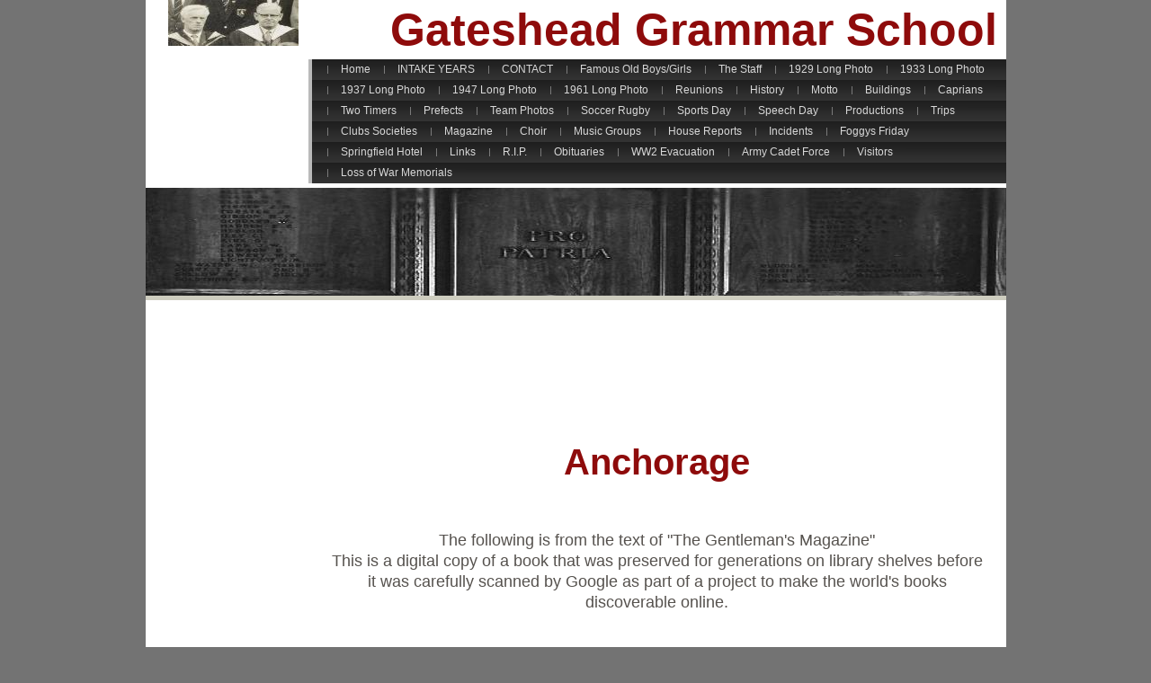

--- FILE ---
content_type: text/html
request_url: http://gateshead-grammar.com/anchorage.html
body_size: 4013
content:

<!DOCTYPE html
  PUBLIC "-//W3C//DTD HTML 4.01 Transitional//EN" "http://www.w3.org/TR/html4/loose.dtd">
<html><head>
      <meta http-equiv="Content-Type" content="text/html; charset=UTF-8">
   <meta name="author" content="Jon Bratton"><meta name="description" content="Did you attend Gateshead Grammar School in th 40's-70's? Want to see who did well, who's still got hair and sadly, who's gone. This is the living history archive for Old Caprians"><meta name="keywords" content="gateshead grammar school,grammar school for boys gateshead,"><title>Anchorage - Gateshead Grammar School, recollections, photos</title><link rel="stylesheet" type="text/css" media="all" href="main.css"><link rel="stylesheet" type="text/css" media="all" href="colorschemes/colorscheme8/colorscheme.css"><link rel="stylesheet" type="text/css" media="all" href="style.css"><script type="text/javascript" src="live_tinc.js"></script></head><body id="main_body"><div id="container"><div id="header"><div id="logo"><a href="index.html"></a></div><div id="slogan">Gateshead Grammar School</div><div id="main_nav_container"><ul id="main_nav_list"><li><a class="main_nav_item" href="index.html" id="mni2" shape="rect">Home</a></li><li><a class="main_nav_item" href="starting-years.html" id="mni2" shape="rect">INTAKE YEARS</a></li><li><a class="main_nav_item" href="contact.html" id="mni2" shape="rect">CONTACT</a></li><li><a class="main_nav_item" href="famous-old-boys-girls.html" id="mni2" shape="rect">Famous Old Boys/Girls</a></li><li><a class="main_nav_item" href="staff.html" id="mni2" shape="rect">The Staff</a></li><li><a class="main_nav_item" href="long-photo-1929.html" id="mni2" shape="rect">1929 Long Photo</a></li><li><a class="main_nav_item" href="long-photo-1933.html" id="mni2" shape="rect">1933 Long Photo</a></li><li><a class="main_nav_item" href="135.html" id="mni2" shape="rect">1937 Long Photo</a></li><li><a class="main_nav_item" href="66.html" id="mni2" shape="rect">1947 Long Photo</a></li><li><a class="main_nav_item" href="long-photo-1961.html" id="mni2" shape="rect">1961 Long Photo</a></li><li><a class="main_nav_item" href="reunions.html" id="mni2" shape="rect">Reunions</a></li><li><a class="main_nav_item" href="school-history.html" id="mni2" shape="rect">History</a></li><li><a class="main_nav_item" href="badge-motto.html" id="mni2" shape="rect">Motto</a></li><li><a class="main_nav_item" href="school-buildings.html" id="mni2" shape="rect">Buildings</a></li><li><a class="main_nav_item" href="caprians-choir.html" id="mni2" shape="rect">Caprians</a></li><li><a class="main_nav_item" href="two-timers.html" id="mni2" shape="rect">Two Timers</a></li><li><a class="main_nav_item" href="prefects.html" id="mni2" shape="rect">Prefects</a></li><li><a class="main_nav_item" href="team-photos.html" id="mni2" shape="rect">Team Photos</a></li><li><a class="main_nav_item" href="soccer-rugby.html" id="mni2" shape="rect">Soccer Rugby</a></li><li><a class="main_nav_item" href="sports-day.html" id="mni2" shape="rect">Sports Day</a></li><li><a class="main_nav_item" href="speech-day.html" id="mni2" shape="rect">Speech Day</a></li><li><a class="main_nav_item" href="school-productions.html" id="mni2" shape="rect">Productions</a></li><li><a class="main_nav_item" href="school-trips.html" id="mni2" shape="rect">Trips</a></li><li><a class="main_nav_item" href="clubs-societies.html" id="mni2" shape="rect">Clubs Societies</a></li><li><a class="main_nav_item" href="magazine.html" id="mni2" shape="rect">Magazine</a></li><li><a class="main_nav_item" href="choir.html" id="mni2" shape="rect">Choir</a></li><li><a class="main_nav_item" href="music-groups.html" id="mni2" shape="rect">Music Groups</a></li><li><a class="main_nav_item" href="house-reports.html" id="mni2" shape="rect">House Reports</a></li><li><a class="main_nav_item" href="famous-incidents.html" id="mni2" shape="rect">Incidents</a></li><li><a class="main_nav_item" href="fggys-friday.html" id="mni2" shape="rect">Foggys Friday</a></li><li><a class="main_nav_item" href="springfield-hotel-gateshead.html" id="mni2" shape="rect">Springfield Hotel</a></li><li><a class="main_nav_item" href="links-gateshead-grammar-school-websites.html" id="mni2" shape="rect">Links</a></li><li><a class="main_nav_item" href="18.html" id="mni2" shape="rect">R.I.P.</a></li><li><a class="main_nav_item" href="obituaries.html" id="mni2" shape="rect">Obituaries</a></li><li><a class="main_nav_item" href="ww2-evacuation.html" id="mni2" shape="rect">WW2 Evacuation</a></li><li><a class="main_nav_item" href="army-cadet-force.html" id="mni2" shape="rect">Army Cadet Force</a></li><li><a class="main_nav_item" href="past-visitors.html" id="mni2" shape="rect">Visitors</a></li><li><a class="main_nav_item" href="loss-of-war-memorials.html" id="mni2" shape="rect">Loss of War Memorials</a></li></ul></div><div id="key_visual"></div><div id="key_b"></div></div><div id="main_container"><table id="layout_table"><tr><td colspan="1" id="sub_nav_column" rowspan="1"><div id="left_column_container"><div id="sub_container1"></div></div></td><td colspan="1" id="content_column" rowspan="1"><div id="sub_container2"><div class="content" id="content_container"><div align="center"><br></div><h1 style="text-align:center;"><!--css--><script type="text/javascript"><!--
google_ad_client = "ca-pub-7335150434267419";
/* Leaderboard */
google_ad_slot = "9097811784";
google_ad_width = 728;
google_ad_height = 90;
//-->
</script>
<script type="text/javascript"
src="http://pagead2.googlesyndication.com/pagead/show_ads.js">
</script>

<!--cse-->Anchorage</h1><br><div style="text-align:center;">The following is from the text of "The Gentleman's Magazine"<br>This is a digital copy of a book that was preserved for generations on library shelves before it was carefully scanned by Google as part of a project to make the world's books discoverable online. <br><br><br></div><div style="text-align:center;"><pre>In Durham Cathedral was a ** goodly <br>fidr porch called the Anchoridge, with an <br>altar for a monk to say daily mass, being <br>in ancient times inhabited by an anchorite, <br>whereunto the priors were wont much to <br>finsquent, to hear the high mass, standing <br>BO conveniently unto the high altar ; the <br>entrance was up a fair pair of stairs, &amp;c." <br><br><span style="font-weight:bold;">At Gateshead the ''Anchorage" is a </span><br style="font-weight:bold;"><span style="font-weight:bold;">tolerably large apartment above the vestry. </span><br>The Bishop's licence for assigning a space <br>in the cemetery of Gateshead contiguous <br>to the church, for the purpose of building <br>a residence and therein " shutting up ^* <br>an anchoritess, was obtained in 1 34 0. The <br>conditions of the consent of the rector <br>and parishioners, and the leaving a com- <br><br><br><br>petent place for burial of the dead, were <br>annexed. After the Reformation the <br>anchorage was used as an almshouse and <br>afterwards for the Anchorage School. <br><br>Certainly these doubly-storied Ycstries <br>were not for chapter-houses or muniment- <br>rooms to collegiate churches. In the <br>North of England they are as *' plenty as <br>blackberries." The upper room is some- <br>times approached from the lower one, and <br>often has squints towards the altar. At <br>other times it has had a separate entrance <br>from the exterior. I have seen squints <br>from the lower apartment. At Wath, <br>near Ripon, an old chimney remains in <br>the arrangement. <br><br>That many anchorites were so only in <br>name is evident from the anchorages in <br>frequented places, such as at Tyne Bridge; <br>the crossing of the old Durham road over <br>the stream at Eighton banks, oo. Durham ; <br>the cell of a woman anchorite attached to <br>St. Edmund's Chapel, or ** Ankerkirke," <br>in the thoroughfare of Frenchgate, at <br>Richmond; and another, " Ankriohe," in a <br>vacant space in the heart of the same town. <br><br>I wish some one would thoroughly in- <br>vestigate our buildings called vestries. <br>That all were anchorages can scarcely be <br>believed ; but that many were, and that <br>both rooms were (sometimes, at all events)<br>used for the purpose, seems highly pro- <br>bable. Yours, &amp;c. <br><br>W. HtLTON LONOSTAPPB.&nbsp;</pre><h1 class="gb-volume-title" dir="ltr" style="text-align:center;margin:0px;line-height:normal;background-color:rgb(255, 255, 255);"><span style="font-weight:normal;"><span style="color:rgb(51, 51, 51);font-size:14px;">This, from</span></span></h1><h1 class="gb-volume-title" dir="ltr" style="text-align:center;margin:0px;line-height:normal;background-color:rgb(255, 255, 255);"><span style="font-weight:normal;"><span style="color:rgb(51, 51, 51);font-size:14px;">History, Directory, and Gazetteer, of the Counties of Durham and ...<br></span><div style="font-size:14px;text-align:center;"><font color="#666666"><span class="addmd" style="font-size:11px;margin-left:2px;left:-5px;position:relative;text-align:start;">By William Parson, William White (of Sheffield)</span><span style="font-size:18px;line-height:1.3;background-color:transparent;">&nbsp;</span></font></div></span></h1><pre><img src="resources/_wsb_600x195_P1110325.JPG" border="0" width="600" height="195" hspace="0" vspace="0"></pre><pre><img src="resources/_wsb_600x500_P1110326.jpg" border="0" width="600" height="500" hspace="0" vspace="0"></pre></div><br><div style="text-align:center;">   
      
     
</div>


<div style="text-align:center;"><img src="resources/_wsb_600x158_P1110327.JPG" border="0" width="600" height="158" hspace="0" vspace="0"></div><!--SF502--></div></div></td></tr></table></div><div id="footer"><div id="footer_text"><a href="facebook-photos.html">Facebook Photos</a><span style="margin-right:25px"> </span><a href="fifty-few.html">Fifty Few</a><span style="margin-right:25px"> </span><a href="staircase-collapse.html">Staircase Collapse</a><span style="margin-right:25px"> </span><a href="abuse-teachers-cars.html">Abuse Teachers Cars</a><span style="margin-right:25px"> </span><a href="effigy-bell-tower.html">Effigy</a><span style="margin-right:25px"> </span><a href="chair-legging.html">Chair Legging</a><span style="margin-right:25px"> </span><a href="chair-legging-2.html">Chair Legging 2</a><span style="margin-right:25px"> </span><a href="programmes-for-theatre-productions.html">Programmes for Theatre Productions</a><span style="margin-right:25px"> </span><a href="mottos-schools.html">Mottos of schools</a><span style="margin-right:25px"> </span><a href="hesiod.html">Hesiod</a><span style="margin-right:25px"> </span><a href="54.html">61 Long Photo</a><span style="margin-right:25px"> </span><a href="entrance-exams.html">Entrance Exams</a><span style="margin-right:25px"> </span><a href="rugby-glory-days.html">Rugby Glory Days</a><span style="margin-right:25px"> </span><a href="found-by-search.html">Found by Search</a><span style="margin-right:25px"> </span><a href="speech-day-searchable.html">Speech Day Searchable</a><span style="margin-right:25px"> </span><a href="anchorage.html">Anchorage</a><span style="margin-right:25px"> </span><a href="history-of-ggs-online.html">History of GGS Online</a><span style="margin-right:25px"> </span><a href="prefects-hangouts.html">Prefects Hangouts</a><span style="margin-right:25px"> </span><a href="three-grammars.html">Three Grammars</a><span style="margin-right:25px"> </span><a href="sixth-form-size.html">Sixth Form Size</a><span style="margin-right:25px"> </span><a href="montakitty.html">Montakitty</a><span style="margin-right:25px"> </span><a href="book-memories-gateshead-grammar.html">Book-Memories Gateshead Grammar</a><span style="margin-right:25px"> </span><a href="youll-never-amount-to-anything.html">You'll Never Amount to Anything</a><br>A Jon Bratton website</div></div><div id="footer_b"></div></div><!-- wfxbuild / 1.0 / layout6-113-1 / 2020-11-30 21:19:47 UTC--></body></html>

--- FILE ---
content_type: text/html; charset=utf-8
request_url: https://www.google.com/recaptcha/api2/aframe
body_size: 266
content:
<!DOCTYPE HTML><html><head><meta http-equiv="content-type" content="text/html; charset=UTF-8"></head><body><script nonce="tzCT7B7B-E8a5KvQpa441A">/** Anti-fraud and anti-abuse applications only. See google.com/recaptcha */ try{var clients={'sodar':'https://pagead2.googlesyndication.com/pagead/sodar?'};window.addEventListener("message",function(a){try{if(a.source===window.parent){var b=JSON.parse(a.data);var c=clients[b['id']];if(c){var d=document.createElement('img');d.src=c+b['params']+'&rc='+(localStorage.getItem("rc::a")?sessionStorage.getItem("rc::b"):"");window.document.body.appendChild(d);sessionStorage.setItem("rc::e",parseInt(sessionStorage.getItem("rc::e")||0)+1);localStorage.setItem("rc::h",'1768748638266');}}}catch(b){}});window.parent.postMessage("_grecaptcha_ready", "*");}catch(b){}</script></body></html>

--- FILE ---
content_type: text/css
request_url: http://gateshead-grammar.com/style.css
body_size: 3437
content:

div#logo a {
  display: block;
  width: 100%;
  height: 100%;
}
#footer_text a {
  font-family: Arial,sans-serif;
  font-style: normal;
  font-size: 20px;
  font-weight: normal;
  color: #6b6762;
  text-decoration: underline; white-space: nowrap;
}

    
#logo {
   background: url(resources/_wsb_logo.jpg) no-repeat;
}
#key_visual {
   background: url(resources/_wsb_keyvisual.jpg) no-repeat;
}
#slogan {
  font-family: Arial,sans-serif;
  font-style: normal;
  font-size: 50px;
  font-weight: bold;
  text-decoration: none;
  color: #8e0b0b;
}
a.main_nav_active_item {
  background: url(images/dynamic/buttonset8/n1active.gif) no-repeat;
  font-family: Tahoma,sans-serif;
  font-style: normal;
  font-size: 17px;
  font-weight: normal;
  text-decoration: none;
  color: #d8d8d8;
}
a.main_nav_item {
  background: url(images/dynamic/buttonset8/n1.gif) no-repeat;
  font-family: Tahoma,sans-serif;
  font-style: normal;
  font-size: 17px;
  font-weight: normal;
  text-decoration: none;
  color: #d8d8d8;
}
a.main_nav_item:hover {
  background: url(images/dynamic/buttonset8/n1active.gif) no-repeat;
  font-family: Tahoma,sans-serif;
  font-style: normal;
  font-size: 17px;
  font-weight: normal;
  text-decoration: none;
  color: #d8d8d8;
}
a.sub_nav_active_item {
  background: url(images/dynamic/buttonset8/sn1active.gif) no-repeat;
  font-family: Tahoma,sans-serif;
  font-style: normal;
  font-size: 17px;
  font-weight: normal;
  text-decoration: none;
  color: #615f5f;
}
a.sub_nav_item {
  background: url(images/dynamic/buttonset8/sn1.gif) no-repeat;
  font-family: Tahoma,sans-serif;
  font-style: normal;
  font-size: 17px;
  font-weight: normal;
  text-decoration: none;
  color: #8e0b0b;
}
a.sub_nav_item:hover {
  background: url(images/dynamic/buttonset8/sn1active.gif) no-repeat;
  font-family: Tahoma,sans-serif;
  font-style: normal;
  font-size: 17px;
  font-weight: normal;
  text-decoration: none;
  color: #615f5f;
}
.content h1 {
  font-family: Arial,sans-serif;
  font-style: normal;
  font-size: 40px;
  font-weight: bold;
  text-decoration: none;
  color: #8e0b0b;
}
.content h2 {
  font-family: Arial,sans-serif;
  font-style: normal;
  font-size: 30px;
  font-weight: bold;
  text-decoration: none;
  color: #000000;
}
.content h3 {
  font-family: Arial, Verdana, sans-serif;
  font-style: normal;
  font-size: 18px;
  font-weight: bold;
  text-decoration: none;
  color: #373737;
}
.content, .content p {
  font-family: Arial,sans-serif;
  font-style: normal;
  font-size: 18px;
  font-weight: normal;
  text-decoration: none;
  color: #56524e;
}
.content a:link {
  font-family: Arial, Verdana, sans-serif;
  font-style: normal;
  font-size: 100%;
  font-weight: normal;
  text-decoration: underline;
  color: #8e0b0b;
}
.content a:visited {
  font-family: Arial, Verdana, sans-serif;
  font-style: normal;
  font-size: 100%;
  font-weight: normal;
  text-decoration: underline;
  color: #ff4646;
}
.content a:hover {
  font-family: Arial, Verdana, sans-serif;
  font-style: normal;
  font-size: 100%;
  font-weight: normal;
  text-decoration: none;
  color: #504e4e;
}
.content a:active {
  font-family: Arial, Verdana, sans-serif;
  font-style: normal;
  font-size: 100%;
  font-weight: normal;
  text-decoration: underline;
  color: #ff4646;
}
#footer_text {
  font-family: Arial,sans-serif;
  font-style: normal;
  font-size: 20px;
  font-weight: normal;
  text-decoration: none;
  color: #6b6762;
}

